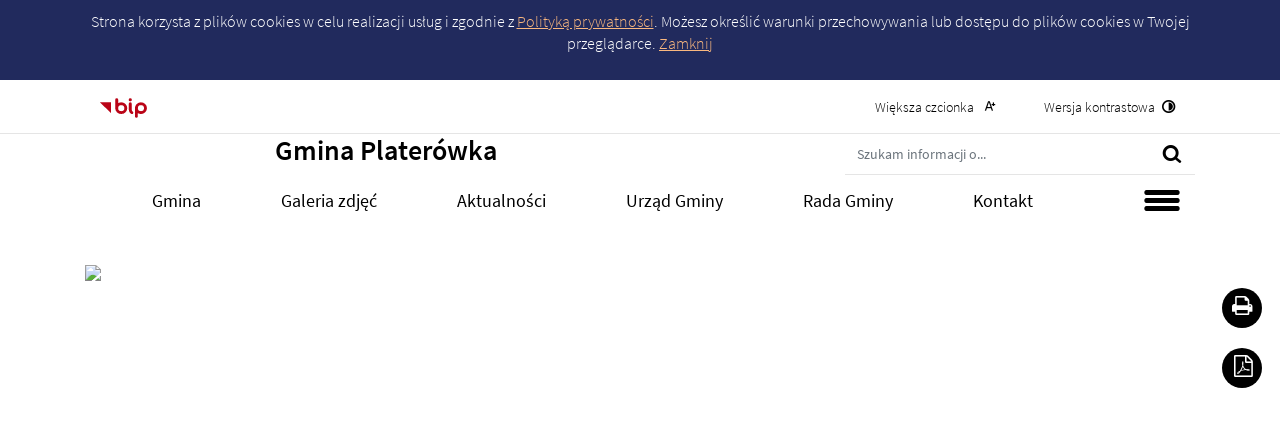

--- FILE ---
content_type: text/html; charset=utf-8
request_url: http://gminaplaterowka.pl/a,820,ogloszenie
body_size: 8731
content:
<!DOCTYPE html>
<html lang="pl">
<!--[if lte IE 8]>
<script>
    window.location = "http://gminaplaterowka.pl//template_54/ie8.php";
</script>
<![endif]-->
<head>
<title>Ogłoszenie - Gmina Platerówka</title>
<meta name="description" content="strona interetowa Gminy Platerówka" />
<meta name="author" content="Widzialni CMS" />
<meta name="revisit-after" content="3 days" />
<meta name="robots" content="all" />
<meta name="robots" content="index, follow" />
<meta charset="UTF-8" />
<meta name="viewport" content="width=device-width, initial-scale=1, user-scalable=yes">
  <meta property="og:url" content="http://gminaplaterowka.pl//index.php?c=article&id=820&v=1769903127" />
  <meta property="og:type" content="article" />
  <meta property="og:title" content="Ogłoszenie - Gmina Platerówka" />
  <meta property="og:description" content="W dniu 31 marca 2023 roku o godzinie 10:00 w Urzędzie Gminy w Platerówce odbędzie się spotkanie mające na celu ocenę realizacji Rocznego programu współpracy Gminy Platerówka z..." />
  	<meta property="og:image" content="http://gminaplaterowka.pl//files/pl/Obraz1-1680159975.jpg" />
    

<script src="http://gminaplaterowka.pl//template_54/js/vendor/jquery.min.js"></script>
<script src="http://gminaplaterowka.pl//template_54/js/vendor/jquery.easing.min.js"></script>
<script src="http://gminaplaterowka.pl//template_54/js/vendor/jquery.mousewheel.js"></script>
<script src="http://gminaplaterowka.pl//template_54/js/vendor/jquery.fancybox.js"></script>
<script src="http://gminaplaterowka.pl//template_54/js/vendor/bootstrap.min.js"></script>
<script src="http://gminaplaterowka.pl//template_54/js/vendor/bootstrap-submenu.js"></script>
<script src="http://gminaplaterowka.pl//template_54/js/vendor/owl.carousel.min.js"></script>
<script src="http://gminaplaterowka.pl//template_54/js/vendor/what-input.min.js"></script>

	<script src="http://gminaplaterowka.pl//template_54/js/core.js"></script>
		<script src="http://gminaplaterowka.pl//template_54/js/addition.js"></script>
	
	<link rel="stylesheet" media="all" type="text/css" href="http://gminaplaterowka.pl//template_54/css/style.css"/>
		<link rel="stylesheet" media="all" type="text/css" href="http://gminaplaterowka.pl//template_54/css/socials.css"/>
		<link rel="stylesheet" media="all" type="text/css" href="http://gminaplaterowka.pl//template_54/css/addition.css"/>
	<link rel="stylesheet" media="all" type="text/css" href="http://gminaplaterowka.pl//template_54/css/socials.css"/>

<link rel="apple-touch-icon" sizes="57x57" href="http://gminaplaterowka.pl//template_54/images/favicon/apple-icon-57x57.png">
<link rel="apple-touch-icon" sizes="60x60" href="http://gminaplaterowka.pl//template_54/images/favicon/apple-icon-60x60.png">
<link rel="apple-touch-icon" sizes="72x72" href="http://gminaplaterowka.pl//template_54/images/favicon/apple-icon-72x72.png">
<link rel="apple-touch-icon" sizes="76x76" href="http://gminaplaterowka.pl//template_54/images/favicon/apple-icon-76x76.png">
<link rel="apple-touch-icon" sizes="114x114" href="http://gminaplaterowka.pl//template_54/images/favicon/apple-icon-114x114.png">
<link rel="apple-touch-icon" sizes="120x120" href="http://gminaplaterowka.pl//template_54/images/favicon/apple-icon-120x120.png">
<link rel="apple-touch-icon" sizes="144x144" href="http://gminaplaterowka.pl//template_54/images/favicon/apple-icon-144x144.png">
<link rel="apple-touch-icon" sizes="152x152" href="http://gminaplaterowka.pl//template_54/images/favicon/apple-icon-152x152.png">
<link rel="apple-touch-icon" sizes="180x180" href="http://gminaplaterowka.pl//template_54/images/favicon/apple-icon-180x180.png">
<link rel="icon" type="image/png" sizes="192x192"  href="http://gminaplaterowka.pl//template_54/images/favicon/android-icon-192x192.png">
<link rel="icon" type="image/png" sizes="32x32" href="http://gminaplaterowka.pl//template_54/images/favicon/favicon-32x32.png">
<link rel="icon" type="image/png" sizes="96x96" href="http://gminaplaterowka.pl//template_54/images/favicon/favicon-96x96.png">
<link rel="icon" type="image/png" sizes="16x16" href="http://gminaplaterowka.pl//template_54/images/favicon/favicon-16x16.png">
<link rel="manifest" href="http://gminaplaterowka.pl//template_54/images/favicon/manifest.json">
<meta name="msapplication-TileColor" content="#ffffff">
<meta name="msapplication-TileImage" content="http://gminaplaterowka.pl//template_54/images/favicon/ms-icon-144x144.png">
<meta name="theme-color" content="#ffffff">

<script>
  var texts = {
			prevSlide: 'Poprzedni slajd',
			nextSlide: 'Następny slajd',
			newer: 'newer',
			older: 'older',		
			articles: 'Artykuły',	
			showSlide: 'Pokaż slajd',        
			searchQuery: 'Szukam informacji o...',
			image: 'Obraz',
			enlargeImage: 'Powiększ obraz',
			closeGallery: 'Zamknij powiększenie',
			prevGallery: 'Poprzedni obraz',
			nextGallery: 'Następny obraz',
			expand: 'rozwiń',
			collapse: 'zwiń',
			pause: 'Wstrzymaj',
			play: 'Wznów',	
			paginationText: 'Slajd numer ',	
			errorIncorrectEmail: 'Nieprawidłowy adres e-mail',
			errorFirstname: 'Wpisz swoje imię',
			errorLastname: 'Wpisz swoje nazwisko',		
			errorFirstLastname: 'Wpisz imię i nazwisko',	
			errorCaptcha: 'Wpisz wynik działania',
			errorContent: 'Wpisz treść pytania',
			errorAgree: 'Musisz wyrazić zgodę na przetwarzanie danych osobowych',
			searchQuery: 'Szukam informacji o...',
			siteMap: 'Mapa strony',
		},
		settings = {
			overlayColor: '#222222',
			pathTemplate: 'http://gminaplaterowka.pl//template_54',
			showPopup: 0,
    	popupWidth: 100,
    	popupHeight: 750,
    	popupBackground: '',
			search: 0,		
			templateDir: 'template_54',					
		}
</script>
	</head>
<body class="article-page"><ul class="skip-links list-unstyled">
  <li><a href="#main-menu" class="inner">Przejdź do menu głównego</a></li>
  <li><a href="#content-main" class="inner">Przejdź do treści</a></li>
  <li><a href="#search-input" class="inner">Przejdź do wyszukiwarki</a></li>
  <li><a href="mapa-strony">Mapa strony</a></li>
</ul><div class="cookies-msg-wrapper">
	<div class="container cookies-msg">
		<p>Strona korzysta z plików <span lang="en">cookies</span> w celu realizacji usług i zgodnie z <a href="">Polityką prywatności</a>. Możesz określić warunki przechowywania lub dostępu do plików <span lang="en">cookies</span> w Twojej przeglądarce. <a href="#" class="cookie-close">Zamknij</a></p>
	</div>
</div>
<div class="main-page" tabindex="-1">
	<div class="courtain"></div>
	<div class="top-wrapper">
		<div class="header-wrapper">
		<header class="header">
	<section class="tools-section">
		<div class="container">
			<div class="row">
								
						<div class="col bip-wrapper">
							<a href="http://bip.ugplaterowka.nv.pl/Article/get/id,16046.html" target="_blank">
								<svg xmlns="http://www.w3.org/2000/svg" width="47.938" height="20.5" viewBox="0 0 49 20.5">
  <path d="M515.632,18.257L526.8,29.6V18.257h-11.17Zm41.78-.007a6.144,6.144,0,0,0-6.139,6.137V32.96a1.5,1.5,0,1,0,3,0V29.635a6.065,6.065,0,0,0,3.141.893,6.139,6.139,0,0,0,0-12.278m0,9.278a3.14,3.14,0,1,1,3.141-3.141,3.143,3.143,0,0,1-3.141,3.141m-20.1-9.271a6.078,6.078,0,0,0-3.142.893V15.456a1.5,1.5,0,0,0-3,0V24.4s0,0.006,0,.01a6.139,6.139,0,1,0,6.137-6.15m0,9.28a3.14,3.14,0,1,1,3.141-3.14,3.145,3.145,0,0,1-3.141,3.14m11.538,0.152c-0.2-.1-0.815-0.411-0.815-2.794V19.768a1.5,1.5,0,1,0-3,0v5.127c0,1.816.255,4.36,2.463,5.475a1.5,1.5,0,0,0,1.349-2.681m-2.313-10.428a1.65,1.65,0,1,0-1.649-1.647,1.648,1.648,0,0,0,1.649,1.647" transform="translate(-515.625 -13.969)"/>
</svg>								<span class="sr-only">Strona główna - Biuletyn Informacji Publicznej</span>
							</a>
						</div>
										<div class="col tools-wrapper text-right">
					<ul class="list-inline">
						<li class="list-inline-item font-default">
							<a href="czcionka,1">
								<span>Większa czcionka</span>							
								<i class="icon-font-bigger-1 icon" aria-hidden="true"></i>
							</a>
						</li>
												<li class="list-inline-item contrast-link">
							<a href="kontrast,1">
								<span>Wersja kontrastowa</span>
								<i class="icon-contrast icon" aria-hidden="true"></i>
							</a>
						</li>
					</ul>
				</div>		
			</div>
		</div>
	</section>
	
	<section class="search-section">
		<div class="container">
			<div class="row h-100">
				<div class="col-sm-12 col-md-8">
					<div class="row h-100">
						<div class="col-12 col-sm-3 my-auto">
							<div class="pagename-logo"><a href="strona-glowna" title="Strona główna"></a></div>
						</div>
						<div class=" col-12 col-sm-8 my-auto">
							<h1>Gmina Platerówka<span class="sr-only"> - Ogłoszenie</span></h1>
						</div>
					</div>
				</div>
				<div class="col-sm-12 col-md-4 my-auto">
					<div class="search-wrapper">
						<form method="GET" action="index.php" class="top-search-form" role="search">
							<h2 class="sr-only">Wyszukiwarka</h2>
							<input type="hidden" name="c" value="search" />
							<label for="search-input" class="sr-only">Wyszukiwana fraza</label>
							<input type="text" id="search-input" class="search-input form-control" placeholder="Szukam informacji o..." name="kword" size="24" value="" />
							<button type="submit" name="search" class="search-btn">
								<i class="icon-search icon" aria-hidden="true"></i>
								<span class="sr-only">Szukaj</span>
							</button>
						</form>			
					</div>					
				</div>				
			</div>
		</div>
	</section>
</header><section class="menu-top-wrapper">
	<div class="container">
		<div class="row menu-top">
							<div class="col-12 col-lg-11" id="main-menu">
					<nav class="navbar navbar-expand-lg  main-menu" tabindex="-1">
						<div class="navbar-header">
							<h2 class="sr-only">Menu główne</h2>
							<button class="navbar-toggler collapsed" aria-controls="navbar-top" aria-expanded="false" data-target="#navbar-top" data-toggle="collapse" type="button">
								<i class="icon-menu icon-top icon" aria-hidden="true"></i>
								<i class="icon-menu icon-middle icon" aria-hidden="true"></i>
								<i class="icon-menu icon-bottom icon" aria-hidden="true"></i>
								<span class="menu-name">Menu główne</span>
							</button>
						</div>
						<div id="navbar-top" class="collapse navbar-collapse">
							<ul class="mg_menu colMenu menus dropdown-0 " id="mg"><li class="dropdown dropdown-submenu first"><a href="p,10,gmina" class=" dropdown-toggle toggle-1"  data-toggle="dropdown" data-submenu="" aria-haspopup="true" aria-expanded="false"><span class="title-wrapper"><span class="title">Gmina</span></span><span class="caret-wrapper"><i class="icon-angle-down icon" aria-hidden="true"></i></span></a><ul class="mg_menu menus dropdown-menu dropdown-1 " aria-expanded="false"><li class="first"><a href="p,62,historia" class="" ><span class="caret-wrapper" aria-hidden="true"><i class="icon-angle-down icon" aria-hidden="true"></i></span><span class="title-wrapper"><span class="title">Historia</span></span></a></li><li class=""><a href="p,63,charakterystyka-gminy" class="" ><span class="caret-wrapper" aria-hidden="true"><i class="icon-angle-down icon" aria-hidden="true"></i></span><span class="title-wrapper"><span class="title">Charakterystyka gminy</span></span></a></li><li class=""><a href="p,64,platerowka" class="" ><span class="caret-wrapper" aria-hidden="true"><i class="icon-angle-down icon" aria-hidden="true"></i></span><span class="title-wrapper"><span class="title">Platerówka</span></span></a></li><li class=""><a href="p,65,wlosien" class="" ><span class="caret-wrapper" aria-hidden="true"><i class="icon-angle-down icon" aria-hidden="true"></i></span><span class="title-wrapper"><span class="title">Włosień</span></span></a></li><li class=""><a href="p,66,zalipie" class="" ><span class="caret-wrapper" aria-hidden="true"><i class="icon-angle-down icon" aria-hidden="true"></i></span><span class="title-wrapper"><span class="title">Zalipie</span></span></a></li><li class=""><a href="p,67,przylasek" class="" ><span class="caret-wrapper" aria-hidden="true"><i class="icon-angle-down icon" aria-hidden="true"></i></span><span class="title-wrapper"><span class="title">Przylasek</span></span></a></li></ul></li><li class=""><a href="index.php?c=page&amp;id=13" class="" ><span class="title-wrapper"><span class="title">Galeria zdjęć</span></span></a></li><li class=""><a href="p,83,bezpieczenstwo-pracy-w-rolnictwie--zbior-slomy" class="selected" ><span class="title-wrapper"><span class="title">Aktualności</span></span></a></li><li class="dropdown dropdown-submenu "><a href="p,11,urzad-gminy" class=" dropdown-toggle toggle-1"  data-toggle="dropdown" data-submenu="" aria-haspopup="true" aria-expanded="false"><span class="title-wrapper"><span class="title">Urząd Gminy</span></span><span class="caret-wrapper"><i class="icon-angle-down icon" aria-hidden="true"></i></span></a><ul class="mg_menu menus dropdown-menu dropdown-1 " aria-expanded="false"><li class="first"><a href="p,68,dane-teleadresowe" class="" ><span class="caret-wrapper" aria-hidden="true"><i class="icon-angle-down icon" aria-hidden="true"></i></span><span class="title-wrapper"><span class="title">Dane teleadresowe</span></span></a></li><li class=""><a href="p,69,wladze-gminy" class="" ><span class="caret-wrapper" aria-hidden="true"><i class="icon-angle-down icon" aria-hidden="true"></i></span><span class="title-wrapper"><span class="title">Władze Gminy</span></span></a></li><li class=""><a href="p,70,struktura-organizacyjna-urzedu-gminy" class="" ><span class="caret-wrapper" aria-hidden="true"><i class="icon-angle-down icon" aria-hidden="true"></i></span><span class="title-wrapper"><span class="title">Struktura Organizacyjna Urzędu Gminy</span></span></a></li><li class=""><a href="p,71,zadania" class="" ><span class="caret-wrapper" aria-hidden="true"><i class="icon-angle-down icon" aria-hidden="true"></i></span><span class="title-wrapper"><span class="title">Zadania</span></span></a></li><li class=""><a href="p,72,biuletyn-gminny" class="" ><span class="caret-wrapper" aria-hidden="true"><i class="icon-angle-down icon" aria-hidden="true"></i></span><span class="title-wrapper"><span class="title">Biuletyn Gminny</span></span></a></li><li class=""><a href="p,109,dla-mieszkanca" class="" ><span class="caret-wrapper" aria-hidden="true"><i class="icon-angle-down icon" aria-hidden="true"></i></span><span class="title-wrapper"><span class="title">Dla mieszkańca</span></span></a></li></ul></li><li class="dropdown dropdown-submenu "><a href="p,89,rada-gminy" class=" dropdown-toggle toggle-1"  data-toggle="dropdown" data-submenu="" aria-haspopup="true" aria-expanded="false"><span class="title-wrapper"><span class="title">Rada Gminy</span></span><span class="caret-wrapper"><i class="icon-angle-down icon" aria-hidden="true"></i></span></a><ul class="mg_menu menus dropdown-menu dropdown-1 " aria-expanded="false"><li class="first"><a href="https://platerowka.esesja.pl/" class="" ><span class="caret-wrapper" aria-hidden="true"><i class="icon-angle-down icon" aria-hidden="true"></i></span><span class="title-wrapper"><span class="title">Portal Mieszkańca system eSESJA</span></span></a></li><li class=""><a href="p,90,transmisja-obrad-sesji-rady-gminy-w-platerowce-na-zywo" class="" ><span class="caret-wrapper" aria-hidden="true"><i class="icon-angle-down icon" aria-hidden="true"></i></span><span class="title-wrapper"><span class="title">Transmisja obrad sesji Rady Gminy w Platerówce na żywo</span></span></a></li><li class=""><a href="p,91,interpelacje-i-zapytania" class="" ><span class="caret-wrapper" aria-hidden="true"><i class="icon-angle-down icon" aria-hidden="true"></i></span><span class="title-wrapper"><span class="title">Interpelacje i zapytania</span></span></a></li><li class=""><a href="p,92,rodo" class="" ><span class="caret-wrapper" aria-hidden="true"><i class="icon-angle-down icon" aria-hidden="true"></i></span><span class="title-wrapper"><span class="title">RODO</span></span></a></li><li class=""><a href="p,93,sesje-rady-gminy-w-platerowce" class="" ><span class="caret-wrapper" aria-hidden="true"><i class="icon-angle-down icon" aria-hidden="true"></i></span><span class="title-wrapper"><span class="title">Sesje Rady Gminy w Platerówce</span></span></a></li></ul></li><li class=""><a href="p,61,kontakt" class="" ><span class="title-wrapper"><span class="title">Kontakt</span></span></a></li></ul>						</div>
					</nav>
				</div>
										<div class="col-12 col-lg-1" id="additional-menu">
					<div class="menu-open-wrapper">
						<button class="navbar-toggler collapsed btn-menu-open" aria-expanded="false">
							<i class="icon-menu icon-top icon" aria-hidden="true"></i>
							<i class="icon-menu icon-middle icon" aria-hidden="true"></i>
							<i class="icon-menu icon-bottom icon" aria-hidden="true"></i>
							<span class="menu-name">Menu dodatkowe</span>
						</button>
					</div>
				</div>
					</div>
	</div>
</section>

	<div class="menu-wrapper" tabindex="-1" aria-hidden="true">
		<div class="text-right close-wrapper">
			<button class="btn-menu-close">
				<span class="icon-close icon" aria-hidden="true"></span>
				<span class="title">Zamknij</span>
				<span class="sr-only">Menu</span>
			</button>
		</div>
		<nav class="navbar main-menu">
			<h2 class="sr-only">Menu dodatkowe</h2>
			<ul class="md_menu colMenu menus dropdown-0 " id="md"><li class="first"><a href="p,105,facebook" class="" ><span class="title-wrapper"><span class="title">Facebook</span></span></a></li><li class=""><a href="p,94,raport-o-stanie-gminy-platerowka" class="" ><span class="title-wrapper"><span class="title">Raport o stanie gminy Platerówka</span></span></a></li><li class=""><a href="index.php?c=page&amp;id=110" class="" ><span class="title-wrapper"><span class="title">Portal Mapowy Gminy Platerówka</span></span></a></li><li class=""><a href="p,114,plan-ogolny-gminy-platerowka" class="" ><span class="title-wrapper"><span class="title">Plan ogólny Gminy Platerówka</span></span></a></li><li class=""><a href="p,3,szkola-podstawowa-w-platerowce" class="" ><span class="title-wrapper"><span class="title">Szkoła Podstawowa w Platerówce</span></span></a></li><li class=""><a href="p,4,sport-w-gminie" class="" ><span class="title-wrapper"><span class="title">Sport w Gminie</span></span></a></li><li class=""><a href="p,74,miedzygminna-spolka-wodno-kanalizacyjna-suplaz" class="" ><span class="title-wrapper"><span class="title">Międzygminna Spółka Wodno-Kanalizacyjna &quot;SUPLAZ&quot;</span></span></a></li><li class=""><a href="p,80,gospodarowanie-odpadami-komunalnymi" class="" ><span class="title-wrapper"><span class="title">Gospodarowanie odpadami komunalnymi</span></span></a></li><li class=""><a href="p,84,profilaktyka" class="" ><span class="title-wrapper"><span class="title">Profilaktyka</span></span></a></li><li class=""><a href="p,85,wybory" class="" ><span class="title-wrapper"><span class="title">Wybory</span></span></a></li><li class=""><a href="p,86,szacowanie-szkod-lowieckich" class="" ><span class="title-wrapper"><span class="title">Szacowanie szkód łowieckich</span></span></a></li><li class=""><a href="p,95,partnerzy-gminy" class="" ><span class="title-wrapper"><span class="title">Partnerzy gminy</span></span></a></li><li class=""><a href="p,104,program-czyste-powietrze" class="" ><span class="title-wrapper"><span class="title">Program ,,Czyste Powietrze&quot;</span></span></a></li><li class=""><a href="p,87,rodo" class="" ><span class="title-wrapper"><span class="title">RODO</span></span></a></li><li class=""><a href="p,102,dostepnosc-podmiotu-publicznego" class="" ><span class="title-wrapper"><span class="title">Dostępność podmiotu publicznego</span></span></a></li><li class=""><a href="http://gminaplaterowka.pl/archiwum/index.html" class="" ><span class="title-wrapper"><span class="title">Strona archiwalna Urzędu Gminy</span></span></a></li></ul>		</nav>
	</div>
		</div>
		
			</div>
	
				<div class="container">
				<div class="row main-photo-wrapper">
					<div class="col-12">
						<div class="main-photo">
							<div class="darken"></div>
							<img src="files/pl/Obraz1-1680159975.jpg" alt="   " />
						</div>
					</div>
				</div>
			</div>
			
	<div class="path ">
  <div class="container">
    <div class="row">			
      <nav class="col" aria-label="Jesteś tutaj">
        <ol class="list-inline">
          <li class="list-inline-item"><a href="index.php">Start</a></li><li class="list-inline-item"><a href="p,83,bezpieczenstwo-pracy-w-rolnictwie--zbior-slomy">Aktualności</a></li><li class="list-inline-item"><a href="art,820,ogloszenie">Ogłoszenie</a></li>        </ol>
      </nav>			
    </div>
  </div>
</div>		<div class="container content-wrapper">
			<div class="row">			
				<div class="col">
					<main class="content-main skip-main" tabindex="-1" id="content-main">
						<h2>Ogłoszenie</h2>
	<p class="article-date in-text">
		<span class="title">30 <span class="dateMonth date-month">marca</span> <span class="date-year">2023</span></span>
	</p>
	
  <div class="printers-wrapper">
    <ul class="list-inline">
      <li class="list-inline-item"><a href="/index.php?c=article&amp;id=820&amp;print=1" target="_blank"><i class="icon-print icon" aria-hidden="true"></i><span class="sr-only">Drukuj zawartość bieżącej strony</span></a></li>
      <li class="list-inline-item"><a href="/index.php?c=article&amp;id=820&amp;pdf=1" target="_blank"><i class="icon-file-pdf icon" aria-hidden="true"></i><span class="sr-only">Zapisz tekst bieżącej strony do PDF</span></a></li>    
    </ul>
  </div>
  	


  <div class="main-text-wrapper">
    <div class="article-lead main-text">
          </div>
    <div class="main-text">
      <p>W dniu 31 marca 2023 roku o godzinie 10:00 w Urzędzie Gminy w Platerówce odbędzie się spotkanie mające na celu ocenę realizacji Rocznego programu współpracy Gminy Platerówka z organizacjami pozarządowymi oraz podmiotami, o których mowa w art. 3 ust. 3 ustawy o działalności pożytku publicznego i wolontariacie na 2022 rok</p>
<p>Serdecznie zapraszamy przedstawicieli organizacji pozarządowych.</p>
<p> </p>
<p>                                                                                                                                                                                                                                            Wójt Gminy Platerówka</p>
<p>                                                                                                                                                                                                                                                  Krzysztof Halicki </p>      <div class="clearfix"></div>
            
    </div>
  </div>
      <section class="row social-plugins-wrapper">
      <div class="col-12">    
      <div class="twitter"><iframe frameborder="0" scrolling="no" src="//platform.twitter.com/widgets/tweet_button.html"></iframe></div><div class="fblike"><iframe src='http://www.facebook.com/plugins/like.php?href=http%3A%2F%2Fgminaplaterowka.pl%2F%2Findex.php%3Fc%3Darticle%26amp%26id%3D820&amp;layout=standard&amp;show_faces=true&amp;width=400&amp;action=like&amp;font=tahoma&amp;colorscheme=light&amp;height=32&amp;show_faces=false' scrolling="no" frameborder="0"></iframe></div>      </div>  
    </section>
      <section class="bip-info-wrapper main-text">
    <h3 class="bip-info-head">Metryczka</h3>
    <table>
      <caption class="sr-only">Metryczka</caption>
      <tr><th>Wytworzono:</th><td class="cell-date">2023-03-30 09:05</td><td>przez: </td></tr>
      <tr><th>Opublikowano:</th><td class="cell-date">2023-03-30 09:06</td><td>przez: </td></tr>
            
      <tr><th>Podmiot udostępniający:</th><td colspan="2">
      Gmina Platerówka      </td></tr>
      <tr><th>Odwiedziny:</th><td colspan="2">1437</td></tr>
    </table>
  </section>

  <section class="bip-info-wrapper register main-text">
		<h3 class="sr-only">Rejestr zmian</h3>
    <button data-toggle="collapse" aria-expanded="false" data-target="#registerList" aria-controls="registerList" class="more">Rejestr zmian</button>
    <ul id="registerList" class="collapse"><li>Brak wpisów.</li></ul>    
  </section>  
  					</main>	
				</div>
			</div>
		</div>	
			<aside>
					<section class="section section-contact">
				<div class="container">
					<div class="row">
						<div class="col">
						<div class="row">
	<div class="col-12 contact-header">
		<h2>Kontakt</h2>
	</div>
</div>
<div class="row justify-content-center">
	<div class="col-sm-12 col-md-4 contact-name">
		<p>Gmina Platerówka</p>
	</div>
	<div class="col-sm-12 col-md-4 contact-text">
		<div class="row">
			<div class="col-3" aria-hidden="true">		
				<svg xmlns="http://www.w3.org/2000/svg" version="1.1" preserveAspectRatio="xMinYMin meet" viewBox="0 0 27 35.7">
<g>
	<defs>
		<rect id="SVGID_8_" width="25.7" height="35.7"/>
	</defs>
	<clipPath id="SVGID_9_">
		<use xlink:href="#SVGID_8_"  overflow="visible"/>
	</clipPath>
	
		<path clip-path="url(#SVGID_9_)" fill="none" stroke="#000000" stroke-width="1.7" stroke-linecap="round" stroke-linejoin="round" stroke-miterlimit="10" d="
		M24.85,12.85c0,8-12,22-12,22s-12-14-12-22c0-6.627,5.373-12,12-12C19.477,0.85,24.85,6.223,24.85,12.85z"/>
	
		<circle clip-path="url(#SVGID_9_)" fill="none" stroke="#000000" stroke-width="1.7" stroke-linecap="round" stroke-linejoin="round" stroke-miterlimit="10" cx="12.85" cy="12.85" r="5"/>
</g>
</svg>
			</div>
			<div class="col-9 text">		
				<p style="margin-bottom: 0cm; text-align: left;" align="center"><strong>Urząd Gminy w Platerówce</strong></p>
<p style="margin-bottom: 0cm; text-align: left;" align="center">Platerówka 20</p>
<p style="margin-bottom: 0cm; text-align: left;" align="center">59-816 Platerówka</p>
<p style="margin-bottom: 0cm; text-align: left;" align="center">tel. 75 722 16 90</p>
<p style="margin-bottom: 0cm; text-align: left;" align="center">fax. 75 724 11 85</p>			</div>
		</div>
	</div>
	<div class="col-sm-12 col-md-4 contact-form">
		<div class="row">
			<div class="col-3" aria-hidden="true">
				<svg xmlns="http://www.w3.org/2000/svg" version="1.1" preserveAspectRatio="xMinYMin meet" viewBox="0 0 65 48.5">
<g>
	<defs>
		<rect id="SVGID_11_" width="64.5" height="48.5"/>
	</defs>
	<clipPath id="SVGID_33_">
		<use xlink:href="#SVGID_11_"  overflow="visible"/>
	</clipPath>
	
		<path clip-path="url(#SVGID_33_)" fill="none" stroke="#000000" stroke-width="2.5" stroke-linecap="round" stroke-linejoin="round" stroke-miterlimit="10" d="
		M59.25,47.25h-54c-2.209,0-4-1.791-4-4v-38c0-2.209,1.791-4,4-4h54c2.209,0,4,1.791,4,4v38C63.25,45.459,61.459,47.25,59.25,47.25z
		"/>
	
		<line clip-path="url(#SVGID_33_)" fill="none" stroke="#000000" stroke-width="2.5" stroke-linecap="round" stroke-linejoin="round" stroke-miterlimit="10" x1="7.25" y1="39.25" x2="26.25" y2="25.25"/>
	
		<line clip-path="url(#SVGID_33_)" fill="none" stroke="#000000" stroke-width="2.5" stroke-linecap="round" stroke-linejoin="round" stroke-miterlimit="10" x1="38.25" y1="25.25" x2="57.25" y2="39.25"/>
	
		<path clip-path="url(#SVGID_33_)" fill="none" stroke="#000000" stroke-width="2.5" stroke-linecap="round" stroke-linejoin="round" stroke-miterlimit="10" d="
		M7.25,9.25l19.854,16.678c2.976,2.499,7.316,2.499,10.292,0L57.25,9.25"/>
</g>
</svg>
			</div>
			<div class="col-9 text">
				<p>e-mail: <a href="mailto:sekretariat@gminaplaterowka.pl">sekretariat@gminaplaterowka.pl</a></p>
									
					<a href="p,61,kontakt" class="more">
						Napisz do nas					</a>
														
			</div>			
		</div>
	</div>	
</div>						</div>
					</div>
				</div>
			</section>	
					<section class="section section-support">
				<div class="container">
					<div class="row">
						<div class="col">
						
						</div>
					</div>
				</div>
			</section>	
			</aside>
	<footer>
	<div class="footer-wrapper">
		<div class="container">
			<div class="row h-100">
				<div class="col-12 col-md-4 logo-footer-wrapper my-auto">
					<div class="row h-100">
						<div class="col my-auto">
							<div aria-hidden="true">
								<svg xmlns="http://www.w3.org/2000/svg" version="1.1" preserveAspectRatio="xMinYMin meet" viewBox="0 0 66 30">
  <g class="type">
    <polygon points="10.3,21.7 8.5,27.5 6.8,27.5 5.9,24.4 5,27.5 3.4,27.5 1.5,21.7 3.4,21.7 4.2,24.8 5.1,21.7
  	6.7,21.7 7.6,24.8 8.5,21.7 "></polygon>
    <rect x="10.6" y="21.7" width="1.7" height="5.8"></rect>
    <path d="M19.1,19.8v7.7h-1.7V27c-0.4,0.4-0.9,0.7-1.7,0.7c-1.5,0-2.8-1.3-2.8-3.1c0-1.7,1.2-3.1,2.8-3.1
    	c0.8,0,1.3,0.3,1.7,0.7v-2.5H19.1z M17.4,24.6c0-0.9-0.6-1.4-1.4-1.4s-1.4,0.5-1.4,1.4c0,0.9,0.6,1.4,1.4,1.4S17.4,25.5,17.4,24.6"></path>
    <polygon points="24.4,25.9 24.4,27.5 19.8,27.5 19.8,26.4 22,23.3 19.9,23.3 19.9,21.7 24.3,21.7 24.3,22.9
    	22.1,25.9 "></polygon>
    <rect x="25" y="21.7" width="1.7" height="5.8"></rect>
    <path d="M33.5,21.7v5.8h-1.7V27c-0.4,0.4-0.9,0.7-1.7,0.7c-1.5,0-2.8-1.3-2.8-3.1c0-1.7,1.2-3.1,2.8-3.1
    	c0.8,0,1.3,0.3,1.7,0.7v-0.5H33.5z M31.8,24.6c0-0.9-0.6-1.4-1.4-1.4S29,23.7,29,24.6c0,0.9,0.6,1.4,1.4,1.4S31.8,25.5,31.8,24.6"></path>
    <rect x="34.3" y="19.8" width="1.7" height="7.7"></rect>
    <path d="M42.4,24v3.6h-1.7v-3.3c0-0.7-0.5-1.1-1-1.1c-0.6,0-1.1,0.4-1.1,1.2v3.2h-1.7v-5.8h1.7v0.5
    	c0.3-0.4,0.9-0.7,1.7-0.7C41.4,21.6,42.4,22.4,42.4,24"></path>
    <rect x="43.2" y="21.7" width="1.7" height="5.8"></rect>
    <path d="M45.6,26.4c0-0.6,0.5-1.1,1.1-1.1s1.1,0.5,1.1,1.1c0,0.6-0.5,1.1-1.1,1.1S45.6,27,45.6,26.4"></path>
    <path d="M47.9,24.6c0-1.7,1.4-3.1,3.1-3.1s3.1,1.3,3.1,3.1c0,1.7-1.4,3.1-3.1,3.1S47.9,26.3,47.9,24.6
    	 M52.3,24.6c0-0.8-0.6-1.4-1.3-1.4c-0.8,0-1.3,0.5-1.3,1.4c0,0.8,0.6,1.4,1.3,1.4C51.7,26,52.3,25.4,52.3,24.6"></path>
    <path d="M58.1,21.6v2c-0.7-0.1-1.7,0.2-1.7,1.3v2.6h-1.7v-5.8h1.7v1C56.6,22,57.3,21.6,58.1,21.6"></path>
    <path d="M64.5,21.7v5.5c0,1.9-1.5,2.8-3,2.8c-1.2,0-2.2-0.5-2.7-1.4l1.5-0.9c0.2,0.4,0.6,0.7,1.3,0.7
    	c0.8,0,1.3-0.4,1.3-1.2v-0.5c-0.4,0.5-0.9,0.8-1.7,0.8c-1.6,0-2.8-1.3-2.8-2.9s1.2-2.9,2.8-2.9c0.8,0,1.3,0.3,1.7,0.8v-0.6H64.5z
    	 M62.8,24.5c0-0.8-0.6-1.3-1.4-1.3S60,23.7,60,24.5s0.6,1.3,1.4,1.3S62.8,25.3,62.8,24.5"></path>
    <polygon points="2.6,15.3 2.6,16 4.3,16 4.3,17 2.6,17 2.6,18.7 1.5,18.7 1.5,14.2 4.3,14.2 4.3,15.3 "></polygon>
    <path d="M7.7,15.4v3.3h-1v-0.3c-0.2,0.2-0.5,0.4-0.9,0.4c-0.7,0-1.2-0.5-1.2-1.4v-2h1v1.9
    	c0,0.4,0.3,0.6,0.6,0.6c0.4,0,0.6-0.2,0.6-0.7v-1.8H7.7z"></path>
    <path d="M11.3,16.7v2h-1v-1.9c0-0.4-0.3-0.6-0.6-0.6c-0.4,0-0.6,0.2-0.6,0.7v1.8h-1v-3.3h1v0.3
    	c0.2-0.2,0.5-0.4,0.9-0.4C10.7,15.3,11.3,15.8,11.3,16.7"></path>
    <path d="M15,14.2v4.4h-1v-0.3c-0.2,0.3-0.5,0.4-1,0.4c-0.9,0-1.6-0.8-1.6-1.7c0-1,0.7-1.7,1.6-1.7
    	c0.4,0,0.8,0.2,1,0.4v-1.5H15z M14,17c0-0.5-0.3-0.8-0.8-0.8s-0.8,0.3-0.8,0.8c0,0.5,0.3,0.8,0.8,0.8S14,17.5,14,17"></path>
    <path d="M18.8,15.4v3.3h-1v-0.3c-0.2,0.3-0.5,0.4-1,0.4c-0.9,0-1.6-0.8-1.6-1.7c0-1,0.7-1.7,1.6-1.7
    	c0.4,0,0.8,0.2,1,0.4v-0.3H18.8z M17.8,17c0-0.5-0.3-0.8-0.8-0.8s-0.8,0.3-0.8,0.8c0,0.5,0.3,0.8,0.8,0.8S17.8,17.5,17.8,17"></path>
    <path d="M19.1,17c0-1,0.7-1.7,1.7-1.7c0.6,0,1.2,0.3,1.5,0.8l-0.9,0.5c-0.1-0.2-0.3-0.4-0.6-0.4
    	c-0.4,0-0.7,0.3-0.7,0.8s0.3,0.8,0.7,0.8c0.3,0,0.5-0.1,0.6-0.4l0.9,0.5c-0.3,0.5-0.8,0.8-1.5,0.8C19.8,18.8,19.1,18,19.1,17"></path>
    <path d="M22.5,15.4h1v3.3c0,1-0.5,1.5-1.5,1.4v-0.9c0.4,0,0.5-0.1,0.5-0.5V15.4z"></path>
    <path d="M27.2,15.4v3.3h-1v-0.3c-0.2,0.3-0.5,0.4-1,0.4c-0.9,0-1.6-0.8-1.6-1.7c0-1,0.7-1.7,1.6-1.7
    	c0.4,0,0.8,0.2,1,0.4v-0.3H27.2z M26.3,17c0-0.5-0.3-0.8-0.8-0.8c-0.4,0-0.8,0.3-0.8,0.8c0,0.5,0.3,0.8,0.8,0.8
    	C25.9,17.8,26.3,17.5,26.3,17"></path>
  </g>
  <g class="signet">
    <path d="M56.2,1.7c-2.9,0-5.7,0.7-8.3,2v2.8c2.6-1.3,5.3-2,8.3-2c2.9,0,5.7,0.7,8.3,2V3.7
    	C61.9,2.4,59.2,1.7,56.2,1.7 M48,7.8v2.8c1.5-0.7,3-1.3,4.6-1.6c-0.8,0.9-1.2,2-1.2,3.3c0,1.3,0.5,2.5,1.3,3.4
    	c-1.6-0.3-3.2-0.9-4.7-1.7v2.8c2.6,1.3,5.3,2,8.3,2c2.9,0,5.7-0.7,8.3-2v-2.8c-1.5,0.8-3.1,1.3-4.7,1.7c0.8-0.9,1.3-2,1.3-3.4
    	c0-1.3-0.5-2.4-1.2-3.3c1.6,0.3,3.1,0.9,4.6,1.6V7.8c-2.6-1.3-5.3-2-8.3-2C53.3,5.8,50.5,6.5,48,7.8 M58.3,12.2
    	c0,1.3-0.9,2.2-2.1,2.2s-2.1-0.9-2.1-2.2S55,10,56.2,10S58.3,10.9,58.3,12.2"></path>
  </g>
</svg>							</div>
						</div>
						<div class="col my-auto">
							<p>Szablon strony opracowany przez Fundację Widzialni</p>
						</div>						
					</div>
				</div>				
				<div class="col-12 col-md-5 menu-footer-wrapper my-auto text-center">
					<div class="nav-wrapper">
					<ul class="list-inline"><li class="list-inline-item first"><a href="p,99,polityka-prywatnosci" class="" ><span class="title-wrapper"><span class="title">Polityka prywatności</span></span></a></li><li class="list-inline-item last"><a href="p,100,oswiadczenie" class="" ><span class="title-wrapper"><span class="title">Oświadczenie o dostępności</span></span></a></li></ul>								<script>
									if ( ! $('.nav-wrapper ul').length )
									{ 
										$('.nav-wrapper').append('<ul class="list-inline"></ul>');     
									}
									$('.nav-wrapper ul li').removeClass('first');
									$('.nav-wrapper ul').prepend('<li class="list-inline-item first"><a href="deklaracja-dostepnosci">Deklaracja dostępności</a></li>');

								</script>	
												</div>
				</div>
				<div class="col-12 col-md-3 social-wrapper my-auto">
					<div class="social-list">
		<ul class="list-inline">
					<li class="list-inline-item">
				<a href="https://www.facebook.com/ugplaterowka" target="_blank">
					<i class="icon icon-social-facebook" aria-hidden="true"></i>
					<span class="sr-only">Przejdź do  <span lang="en">Urząd Gminy w Platerówce</span></span>
				</a>
			</li>
					</ul>
	</div>	
					</div>				
			</div>
		</div>
	</div>
</footer>	</div>
	<!-- Modal -->
<div class="modal fade" id="popupModal" tabindex="-1" role="dialog" aria-labelledby="modalLabel3" aria-describedby="modalDesc3">
	<div class="modal-dialog mw-100 w-75" role="document">
		<div class="modal-content">
			<div class="modal-header">
				<button type="button" class="close" data-dismiss="modal">
					<span class="icon-close icon" aria-hidden="true"></span>
					<span class="sr-only">Zamknij okno</span>
				</button>
				<h2 class="modal-title" id="modalLabel3">Informacja</h2>
			</div>
			<div class="modal-body" id="modalDesc3">
				<div class="text-block">
					<div class="popup-text"><p><span style="font-size: 1em;"><img style="display: block; margin-left: auto; margin-right: auto;" src="https://gminaplaterowka.pl//container/2015/grey-gold-elegant-happy-new-year-facebook-post-20251231-113312-0000-1767177543.jpg" alt="" /> </span></p><p style="text-align: center;"> </p></div>				</div>
			</div>
			<div class="modal-footer">
								<button type="button" class="more" data-dismiss="modal">Zamknij</button>
							</div>
		</div>
	</div>
</div></body>
</html>		
</div>

--- FILE ---
content_type: application/javascript
request_url: http://gminaplaterowka.pl//template_54/js/core.js
body_size: 3111
content:
/*! Created by Fundacja Widzialni - widzialni.org WidzialniCMS - v1.0.0 - 2021-03-22 */

function deleteCookie(e){getCookie(e)&&(document.cookie=e+"=;expires=Thu, 01-Jan-1970 00:00:01 GMT")}function setCookie(e,t,n){var a=new Date;a.setDate(a.getDate()+n),document.cookie=e+"="+escape(t)+(null==n?"":";expires="+a.toUTCString())}function getCookie(e){return 0<document.cookie.length&&(c_start=document.cookie.indexOf(e+"="),-1!=c_start)?(c_start=c_start+e.length+1,c_end=document.cookie.indexOf(";",c_start),-1==c_end&&(c_end=document.cookie.length),unescape(document.cookie.substring(c_start,c_end))):""}function checkCookie(e){var t=getCookie(e);return null!=t&&""!=t}!function(k){"use strict";k(document).ready(function(){var e="",r=/^[a-zA-Z0-9]+[a-zA-Z0-9_.-]+[a-zA-Z0-9_-]+@[a-zA-Z0-9.-]+[a-zA-Z0-9]+.[a-z]{2,4}$/,s="a[href], area[href], input:not([disabled]), select:not([disabled]), textarea:not([disabled]), button:not([disabled]), iframe, object, embed, *[tabindex], *[contenteditable]",t=k(".banertop-wrapper"),n=k(".main-menu"),a=k(".main-page"),o=k(".skip-links"),i=k(".support"),l=(k(".support").find(".item").length,k(".popup-content").html(),k(".menu-wrapper")),d=k(".form-contact"),p=(k(window).width(),!!window.opr&&!!opr.addons||!!window.opera||0<=navigator.userAgent.indexOf(" OPR/")),c="undefined"!=typeof InstallTrigger,u=0<Object.prototype.toString.call(window.HTMLElement).indexOf("Constructor"),f=!!document.documentMode,m=!f&&!!window.StyleMedia,h=!!window.chrome&&!!window.chrome.webstore;function w(){k(window).width()}function v(e){k(".banertop-wrapper .owl-controls").wrap('<div class="container owl-container">')}p&&(e="opera"),c&&(e="firefox"),u&&(e="safari"),f&&(e="ie"),m&&(e="edge"),h&&(e="chrome"),(h||p)&&window.CSS&&(e="blink"),k("body").addClass(e),k("#mg").addClass("mx-auto"),k(window).on("resize",function(){w()}),w(),k(".btn-menu-open").on("click",function(e){e.preventDefault(),a.addClass("menu-open"),l.attr("aria-hidden","false"),setTimeout(function(){l.focus()},50),l.on("keydown",function(e){b(l,e)})}),k(".btn-menu-close, .courtain").on("click",function(e){e.preventDefault(),a.removeClass("menu-open"),l.attr("aria-hidden","true"),k(".btn-menu-open").focus()}),k(".menus ul").submenupicker(),k(".main-menu .menus .toggle-1").on("click",function(){var e=k(this);"false"===e.attr("aria-expanded")&&(e.attr("aria-expanded",!0),e.next().attr("aria-expanded",!0)),e.parent().hasClass("show")&&location.assign(e.attr("href"))}),k(".main-menu .menus .toggle-2").on("click",function(e){var t=k(this);e.preventDefault(),t.parent().parent().find(".toggle-2").attr("aria-expanded",!1),t.parent().parent().find(".dropdown-2").removeClass("show"),t.parent().parent().find(".dropdown-2").attr("aria-expanded",!1),"false"!==t.attr("aria-expanded")&&t.attr("aria-expanded")||(t.attr("aria-expanded",!0),t.next().attr("aria-expanded",!0)),t.parent().find(".dropdown-menu").addClass("show"),setTimeout(function(){t.parent().parent().find(".dropdown-submenu").removeClass("opened"),t.parent().addClass("opened")},100),t.parent().hasClass("opened")&&location.assign(t.attr("href"))}),k(".main-menu .menus .dropdown").on("hide.bs.dropdown",function(e){var t=k(e.target);t.find(".dropdown-submenu").removeClass("opened"),t.find(".dropdown-menu").removeClass("show"),t.find(".dropdown-menu").attr("aria-expanded",!1),t.find(".dropdown-menu").find(".toggle-2").attr("aria-expanded",!1)}),t.owlCarousel({singleItem:!0,paginationNumbers:!0,navigation:!1,paginationText:texts.paginationText,afterInit:v}),i.owlCarousel({autoPlay:2e3,itemsDesktopSmall:[992,1],items:5,rewindSpeed:600,navigation:!1,pagination:!1,afterInit:function(e){e.find(".owl-item a");var t=e.find(".owl-item a:first"),n=e.find(".owl-item a:last"),a=k(".section-support").find(".control-wrapper").find("button");t.on("focus",function(){C.stop(),C.goTo(0),a.removeClass("pause").addClass("play"),a.find(".title").text(texts.play),a.find(".icon").removeClass("icon-pause").addClass("icon-play")}),n.on("focus",function(){C.stop(),a.removeClass("pause").addClass("play"),a.find(".title").text(texts.play),a.find(".icon").removeClass("icon-pause").addClass("icon-play")}),a.unbind("click").on("click",function(e){var t=k(this);e.preventDefault(),t.hasClass("pause")?(t.removeClass("pause").addClass("play"),t.find(".title").text(texts.play),t.find(".icon").removeClass("icon-pause").addClass("icon-play"),C.stop()):(t.removeClass("play").addClass("pause"),t.find(".title").text(texts.pause),t.find(".icon").removeClass("icon-play").addClass("icon-pause"),C.play())})}});var g,C=i.data("owlCarousel");function b(e,t){if(9==t.which){var n=e.find("*").filter(s).filter(":visible"),a=k(":focus"),o=n.length,i=n.index(a);t.shiftKey?0==i&&(n.get(o-1).focus(),t.preventDefault()):i==o-1&&(n.get(0).focus(),t.preventDefault())}}function x(e){return 0!==e.length}k(".radio").each(function(){var e=k(this),t=e.find(".frame"),n=e.find("input"),a=e.find(".dot"),o=n.attr("name");n.is(":checked")&&(a.addClass("show"),t.addClass("show")),n.on("click",function(){k("input[name="+o+"]").parent().find(".dot").removeClass("show"),k("input[name="+o+"]").parent().find(".frame").removeClass("show"),k(this).is(":checked")&&(a.addClass("show"),t.addClass("show"))})}),k(".main-text, .location-map, .twitter, .fblike").find("iframe").removeAttr("frameborder scrolling marginheight marginwidth").next().remove(),k(".nav-wrapper ul").length||k(".nav-wrapper").append('<ul class="list-inline"></ul>'),k(".nav-wrapper ul li").removeClass("last"),k(".nav-wrapper ul").append('<li class="list-inline-item last"><a href="mapa-strony">'+texts.siteMap+"</a></li>"),k(".goto-top").on("click",function(e){e.preventDefault(),k("html, body").animate({scrollTop:0},1e3,"easeInOutCubic"),k(".main-page").focus()}),k(".main-text table").each(function(){var e=k(this);e.wrap('<div class="table-responsive">'),e.attr("border")&&e.removeAttr("border")}),k(".text-block a[target='_blank']:not(.button)").each(function(){k(this).append('<i class="icon-export icon new-window" aria-hidden="true"></i>')}),k("a[target='_blank']").each(function(){var e=k(this).attr("title");null!=e?k(this).attr("title","Otwarcie w nowym oknie - "+e):k(this).attr("title","Otwarcie w nowym oknie")}),k(".search-list li").each(function(){""===k(this).find(".title").text()&&k(this).remove()}),1===settings.search&&k(".datepicker").datepicker({dateFormat:"yy-mm-dd",showOn:"both",buttonText:'<span class="sr-only">Wybierz datę</span><span class="icon icon-calendar" aria-hidden="true"></span>'}),k(function(){k('[data-toggle="popover"]').popover()}),k("a.fancybox").fancybox({overlayOpacity:.9,overlayColor:settings.overlayColor,titlePosition:"outside",titleFromAlt:!0,titleFormat:function(e,t,n,a){return'<span id="fancybox-title-over">'+texts.image+" "+(n+1)+" / "+t.length+"</span>"+(e.length?" &nbsp; "+e.replace(texts.enlargeImage+": ",""):"")},onStart:function(e,t,n){g=e[t]},onComplete:function(){var t=k("#fancybox-outer");t.focus().on("keydown",function(e){b(t,e)})},onClosed:function(){g.focus()}}),k(".box").fancybox({padding:0,width:settings.popupWidth,height:settings.popupHeight,overlayOpacity:.9,overlayColor:settings.overlayColor}),k(".cookie-close").click(function(e){e.preventDefault(),setCookie("cookieOK",1,365),k(".cookies-msg-wrapper").stop().animate({height:0},300,function(){k(this).css({display:"none"})})}),1===settings.showPopup&&k("body").hasClass("start-page")&&k("#popupModal").modal("show"),o.find("a").each(function(){var e=k(this);if(e.hasClass("inner")){var t=e.attr("href").replace("#","");e.on("click",function(e){switch(e.preventDefault(),t){case"content-main":k(".skip-main").focus();break;case"main-menu":n.focus();break;case"search-input":k(".search-input").focus()}})}}),d.find(".btn-submit").on("click",function(e){k(this);var i=[];e.preventDefault(),d.find(".form-control").each(function(e,t){var n,a=k(this);if(a.hasClass("required")){var o=a.parent().parent().find(".error");switch(a.attr("name")){case"imie":x(a.val())?(a.removeClass("input-error"),o.html("")):(a.addClass("input-error"),o.html("<p>"+texts.errorFirstLastname+"</p>"),i.push(a.attr("name")));break;case"email":n=a.val(),r.test(n)?(a.removeClass("input-error"),o.html("")):(a.addClass("input-error"),o.html("<p>"+texts.errorIncorrectEmail+"</p>"),i.push(a.attr("name")));break;case"captcha":x(a.val())?(a.removeClass("input-error"),o.html("")):(a.addClass("input-error"),o.html("<p>"+texts.errorCaptcha+"</p>"),i.push(a.attr("name")));break;case"text":x(a.val())?(a.removeClass("input-error"),o.html("")):(a.addClass("input-error"),o.html("<p>"+texts.errorContent+"</p>"),i.push(a.attr("name")))}a.on("blur keyup",function(){""!==a.val()&&(o.html(""),a.removeClass("input-error"))})}}),0===i.length?k("#zgoda:checked").length?d.submit():(k("#zgoda").parent().parent().find(".error").html('<p role="alert">'+texts.errorAgree+"</p>"),k("#zgoda").addClass("input-error")):d.find(".input-error:first").focus()})})}(jQuery);